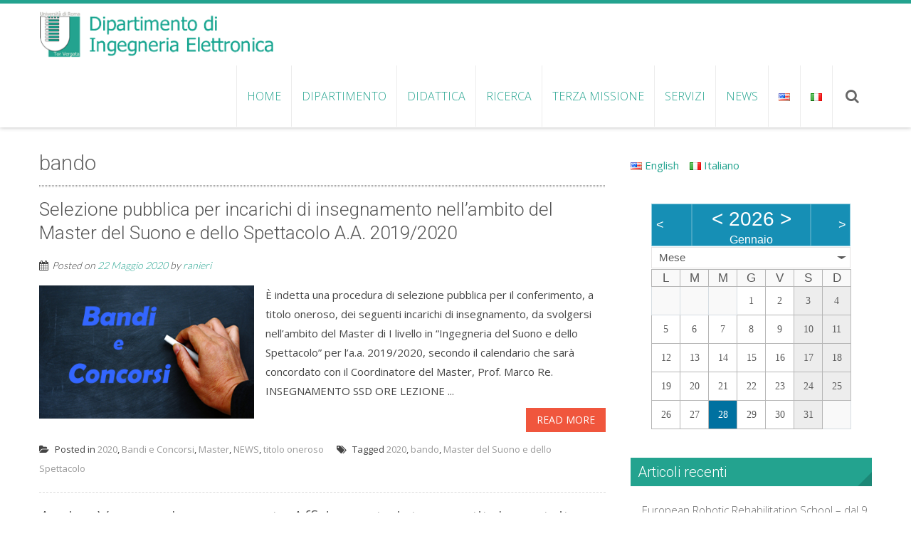

--- FILE ---
content_type: text/html; charset=UTF-8
request_url: https://eln.uniroma2.it/blog/tag/bando/
body_size: 12420
content:
<!DOCTYPE html> 
<html lang="it-IT">
<head>
<meta charset="UTF-8">
<meta name="viewport" content="width=device-width, initial-scale=1, user-scalabe=no">
<title>bando | Dipartimento di Ingegneria Elettronica</title>
<link rel="profile" href="http://gmpg.org/xfn/11">
<link rel="pingback" href="/xmlrpc.php">
<!--[if lt IE 9]>
	<script src="/wp-content/themes/accesspress-ray/js/html5.min.js"></script>
<![endif]-->

<link rel='dns-prefetch' href='//maps.googleapis.com' />
<link rel='dns-prefetch' href='//fonts.googleapis.com' />
<link rel='dns-prefetch' href='//s.w.org' />
<link rel="alternate" type="application/rss+xml" title="Dipartimento di Ingegneria Elettronica &raquo; Feed" href="/feed/" />
<link rel="alternate" type="application/rss+xml" title="Dipartimento di Ingegneria Elettronica &raquo; Feed dei commenti" href="/comments/feed/" />
<link rel="alternate" type="application/rss+xml" title="Dipartimento di Ingegneria Elettronica &raquo; bando Feed del tag" href="/blog/tag/bando/feed/" />
		<script type="text/javascript">
			window._wpemojiSettings = {"baseUrl":"https:\/\/s.w.org\/images\/core\/emoji\/12.0.0-1\/72x72\/","ext":".png","svgUrl":"https:\/\/s.w.org\/images\/core\/emoji\/12.0.0-1\/svg\/","svgExt":".svg","source":{"concatemoji":"\/wp-includes\/js\/wp-emoji-release.min.js?ver=5.2.23"}};
			!function(e,a,t){var n,r,o,i=a.createElement("canvas"),p=i.getContext&&i.getContext("2d");function s(e,t){var a=String.fromCharCode;p.clearRect(0,0,i.width,i.height),p.fillText(a.apply(this,e),0,0);e=i.toDataURL();return p.clearRect(0,0,i.width,i.height),p.fillText(a.apply(this,t),0,0),e===i.toDataURL()}function c(e){var t=a.createElement("script");t.src=e,t.defer=t.type="text/javascript",a.getElementsByTagName("head")[0].appendChild(t)}for(o=Array("flag","emoji"),t.supports={everything:!0,everythingExceptFlag:!0},r=0;r<o.length;r++)t.supports[o[r]]=function(e){if(!p||!p.fillText)return!1;switch(p.textBaseline="top",p.font="600 32px Arial",e){case"flag":return s([55356,56826,55356,56819],[55356,56826,8203,55356,56819])?!1:!s([55356,57332,56128,56423,56128,56418,56128,56421,56128,56430,56128,56423,56128,56447],[55356,57332,8203,56128,56423,8203,56128,56418,8203,56128,56421,8203,56128,56430,8203,56128,56423,8203,56128,56447]);case"emoji":return!s([55357,56424,55356,57342,8205,55358,56605,8205,55357,56424,55356,57340],[55357,56424,55356,57342,8203,55358,56605,8203,55357,56424,55356,57340])}return!1}(o[r]),t.supports.everything=t.supports.everything&&t.supports[o[r]],"flag"!==o[r]&&(t.supports.everythingExceptFlag=t.supports.everythingExceptFlag&&t.supports[o[r]]);t.supports.everythingExceptFlag=t.supports.everythingExceptFlag&&!t.supports.flag,t.DOMReady=!1,t.readyCallback=function(){t.DOMReady=!0},t.supports.everything||(n=function(){t.readyCallback()},a.addEventListener?(a.addEventListener("DOMContentLoaded",n,!1),e.addEventListener("load",n,!1)):(e.attachEvent("onload",n),a.attachEvent("onreadystatechange",function(){"complete"===a.readyState&&t.readyCallback()})),(n=t.source||{}).concatemoji?c(n.concatemoji):n.wpemoji&&n.twemoji&&(c(n.twemoji),c(n.wpemoji)))}(window,document,window._wpemojiSettings);
		</script>
		<style type="text/css">
img.wp-smiley,
img.emoji {
	display: inline !important;
	border: none !important;
	box-shadow: none !important;
	height: 1em !important;
	width: 1em !important;
	margin: 0 .07em !important;
	vertical-align: -0.1em !important;
	background: none !important;
	padding: 0 !important;
}
</style>
	<link rel='stylesheet' id='wp-block-library-css'  href='/wp-includes/css/dist/block-library/style.min.css?ver=5.2.23' type='text/css' media='all' />
<link rel='stylesheet' id='ecwd-popup-style-css'  href='/wp-content/plugins/event-calendar-wd/css/ecwd_popup.css?ver=1.1.40_5da598974b223' type='text/css' media='all' />
<link rel='stylesheet' id='ecwd_font-awesome-css'  href='/wp-content/plugins/event-calendar-wd/css/font-awesome/font-awesome.css?ver=1.1.40_5da598974b223' type='text/css' media='all' />
<link rel='stylesheet' id='ecwd-public-css'  href='/wp-content/plugins/event-calendar-wd/css/style.css?ver=1.1.40_5da598974b223' type='text/css' media='all' />
<link rel='stylesheet' id='font-css-css'  href='/wp-content/themes/accesspress-ray/css/fonts.css?ver=5.2.23' type='text/css' media='all' />
<link rel='stylesheet' id='google-fonts-css'  href='//fonts.googleapis.com/css?family=Open+Sans%3A400%2C400italic%2C300italic%2C300%2C600%2C600italic%7CLato%3A400%2C100%2C300%2C700%7CJosefin+Slab%3A400%2C100%2C100italic%2C300%2C300italic%2C400italic%2C600%2C600italic%2C700%2C700italic%7CRoboto%3A400%2C100%2C100italic%2C300%2C300italic%2C400italic%2C500%2C500italic%2C700italic%2C700%2C900%2C900italic&#038;ver=5.2.23' type='text/css' media='all' />
<link rel='stylesheet' id='font-awesome-css'  href='/wp-content/themes/accesspress-ray/css/font-awesome.min.css?ver=5.2.23' type='text/css' media='all' />
<link rel='stylesheet' id='fancybox-css-css'  href='/wp-content/themes/accesspress-ray/css/nivo-lightbox.css?ver=5.2.23' type='text/css' media='all' />
<link rel='stylesheet' id='bx-slider-style-css'  href='/wp-content/themes/accesspress-ray/css/jquery.bxslider.css?ver=5.2.23' type='text/css' media='all' />
<link rel='stylesheet' id='accesspress_ray-style-css'  href='/wp-content/themes/accesspress-ray/style.css?ver=5.2.23' type='text/css' media='all' />
<link rel='stylesheet' id='responsive-css'  href='/wp-content/themes/accesspress-ray/css/responsive.css?ver=5.2.23' type='text/css' media='all' />
<script type='text/javascript' src='/wp-includes/js/jquery/jquery.js?ver=1.12.4-wp'></script>
<script type='text/javascript' src='/wp-includes/js/jquery/jquery-migrate.min.js?ver=1.4.1'></script>
<script type='text/javascript' src='/wp-content/plugins/wp-list-files/dirlist.js?ver=2.2'></script>
<script type='text/javascript' src='//maps.googleapis.com/maps/api/js?v=3.exp%3Fsensor%3Dfalse&#038;ver=3.0'></script>
<link rel='https://api.w.org/' href='/wp-json/' />
<link rel="EditURI" type="application/rsd+xml" title="RSD" href="/xmlrpc.php?rsd" />
<link rel="wlwmanifest" type="application/wlwmanifest+xml" href="/wp-includes/wlwmanifest.xml" /> 
<meta name="generator" content="WordPress 5.2.23" />
<link rel="alternate" hreflang="x-default" href="/blog/tag/bando/" title="Italiano" />
<link rel="stylesheet" type="text/css" href="/wp-content/plugins/wp-list-files/wplf.css" />
<link rel="shortcut icon" type="image/png" href="/wp-content/uploads/TorVergata.png"/><style type="text/css">.widget_mslswidget a{
display: inline-block;
margin: 10px 15px 10px 0px;
}
.post-2192 table td{vertical-align: middle; }

.ak-container .caption-description{
      display:none;
}

.ak-container .caption-description{
      display:none;
}

.slider-caption .caption-title{
margin-bottom:0
}

@media screen and (max-width: 768px){
.slider-caption {
    display: block !important;
     padding: 5px 0px;
    top: 30%;
}
.slider-caption .caption-title{
font-size:20px;
line-height: 0.8;
}

.slider-caption .ak-container {
font-size: 50%;
line-height: 3px;
}
}

</style><link rel="icon" href="/wp-content/uploads/2021/09/logo-TOR-VERGATA-2015.png" sizes="32x32" />
<link rel="icon" href="/wp-content/uploads/2021/09/logo-TOR-VERGATA-2015.png" sizes="192x192" />
<link rel="apple-touch-icon-precomposed" href="/wp-content/uploads/2021/09/logo-TOR-VERGATA-2015.png" />
<meta name="msapplication-TileImage" content="/wp-content/uploads/2021/09/logo-TOR-VERGATA-2015.png" />
</head>

<body class="archive tag tag-bando tag-45 ecwd-theme-accesspress-ray group-blog right-sidebar">
<div id="page" class="site">
<header id="masthead" class="site-header">
    <div id="top-header">
		<div class="ak-container">

			<div class="header-wrap clearfix logo-left">
				<div class="site-branding main-logo">
					<a href="/">				
											<img src="/wp-content/uploads/2015/01/cropped-logo4.png" alt="Dipartimento di Ingegneria Elettronica">
							
					</a>		
				</div><!-- .site-branding -->        		

				<nav id="site-navigation" class="main-navigation">
					<h1 class="menu-toggle">Menu</h1>

						<div class="menu"><ul id="menu-main-menu"><li id="menu-item-1959" class="menu-item menu-item-type-custom menu-item-object-custom menu-item-has-children menu-item-1959"><a href="/">Home</a>
<ul class="sub-menu">
	<li id="menu-item-3764" class="menu-item menu-item-type-post_type menu-item-object-page menu-item-3764"><a href="/struttura-sito-last-update/">Struttura sito (last update 29/07/2025)</a></li>
</ul>
</li>
<li id="menu-item-1976" class="menu-item menu-item-type-post_type menu-item-object-page menu-item-has-children menu-item-1976"><a href="/dipartimento/">Dipartimento</a>
<ul class="sub-menu">
	<li id="menu-item-1960" class="menu-item menu-item-type-taxonomy menu-item-object-category menu-item-1960"><a href="/blog/category/responsabili/">Responsabili</a></li>
	<li id="menu-item-1982" class="menu-item menu-item-type-post_type menu-item-object-page menu-item-has-children menu-item-1982"><a href="/personale/">PERSONALE</a>
	<ul class="sub-menu">
		<li id="menu-item-2007" class="menu-item menu-item-type-post_type menu-item-object-page menu-item-2007"><a href="/personale/elenco-z/">Elenco A-Z</a></li>
		<li id="menu-item-2005" class="menu-item menu-item-type-post_type menu-item-object-page menu-item-2005"><a href="/personale/professori-ordinari/">Professori Ordinari</a></li>
		<li id="menu-item-2003" class="menu-item menu-item-type-post_type menu-item-object-page menu-item-2003"><a href="/personale/professori-associati/">Professori Associati</a></li>
		<li id="menu-item-2046" class="menu-item menu-item-type-post_type menu-item-object-page menu-item-2046"><a href="/personale/professori-emeriti-onorari/">Professori Emeriti, Onorari</a></li>
		<li id="menu-item-2001" class="menu-item menu-item-type-post_type menu-item-object-page menu-item-2001"><a href="/personale/ricercatori/">Ricercatori</a></li>
		<li id="menu-item-1998" class="menu-item menu-item-type-post_type menu-item-object-page menu-item-1998"><a href="/personale/personale-tecnico-e-amministrativo/">Personale Tecnico e Amministrativo</a></li>
	</ul>
</li>
	<li id="menu-item-3475" class="menu-item menu-item-type-post_type menu-item-object-page menu-item-has-children menu-item-3475"><a href="/dipartimento/organizzazione-e-qualita/">Organizzazione e qualità</a>
	<ul class="sub-menu">
		<li id="menu-item-3754" class="menu-item menu-item-type-post_type menu-item-object-page menu-item-3754"><a href="/dipartimento/organizzazione-e-qualita/commissioni-del-dipartimento/">Commissioni del Dipartimento</a></li>
		<li id="menu-item-3491" class="menu-item menu-item-type-post_type menu-item-object-page menu-item-3491"><a href="/dipartimento/organizzazione-e-qualita/organizzazione-del-personale/">Organizzazione del Personale</a></li>
		<li id="menu-item-3494" class="menu-item menu-item-type-post_type menu-item-object-page menu-item-3494"><a href="/dipartimento/organizzazione-e-qualita/qualita-ricerca-e-terza-missione/">Qualità della Ricerca</a></li>
		<li id="menu-item-3542" class="menu-item menu-item-type-post_type menu-item-object-page menu-item-3542"><a href="/dipartimento/organizzazione-e-qualita/qualita-della-didattica/">Qualità della Didattica</a></li>
	</ul>
</li>
	<li id="menu-item-2013" class="menu-item menu-item-type-post_type menu-item-object-page menu-item-2013"><a href="/dipartimento/contatti-e-indirizzi/">Contatti e indirizzi</a></li>
	<li id="menu-item-2011" class="menu-item menu-item-type-post_type menu-item-object-page menu-item-2011"><a href="/dipartimento/dove-siamo/">Dove siamo</a></li>
	<li id="menu-item-3873" class="menu-item menu-item-type-post_type menu-item-object-page menu-item-3873"><a href="/piano-triennale/">Piano triennale 2024-2026</a></li>
</ul>
</li>
<li id="menu-item-1983" class="menu-item menu-item-type-post_type menu-item-object-page menu-item-has-children menu-item-1983"><a href="/didattica/">DIDATTICA</a>
<ul class="sub-menu">
	<li id="menu-item-2028" class="menu-item menu-item-type-post_type menu-item-object-page menu-item-2028"><a href="/didattica/corsi-di-laurea/">Corsi di Laurea</a></li>
	<li id="menu-item-2026" class="menu-item menu-item-type-post_type menu-item-object-page menu-item-2026"><a href="/didattica/master/">Master (post laurea)</a></li>
	<li id="menu-item-2024" class="menu-item menu-item-type-post_type menu-item-object-page menu-item-2024"><a href="/didattica/dottorato/">Dottorato</a></li>
	<li id="menu-item-2047" class="menu-item menu-item-type-post_type menu-item-object-page menu-item-2047"><a href="/didattica/internazionalizzazione/">Internazionalizzazione</a></li>
	<li id="menu-item-2036" class="menu-item menu-item-type-post_type menu-item-object-page menu-item-2036"><a href="/didattica/il-laboratorio-didattico-di-elettronica/">Laboratorio Didattico di Elettronica</a></li>
</ul>
</li>
<li id="menu-item-1980" class="menu-item menu-item-type-post_type menu-item-object-page menu-item-has-children menu-item-1980"><a href="/ricerca/">RICERCA</a>
<ul class="sub-menu">
	<li id="menu-item-2019" class="menu-item menu-item-type-post_type menu-item-object-page menu-item-2019"><a href="/ricerca/tematiche-di-ricerca/">Tematiche</a></li>
	<li id="menu-item-3635" class="menu-item menu-item-type-post_type menu-item-object-page menu-item-3635"><a href="/ricerca/risultati-della-ricerca-1/">Risultati della Ricerca</a></li>
	<li id="menu-item-3311" class="menu-item menu-item-type-post_type menu-item-object-page menu-item-has-children menu-item-3311"><a href="/ricerca/progetti-di-ricerca/">Progetti di Ricerca</a>
	<ul class="sub-menu">
		<li id="menu-item-3349" class="menu-item menu-item-type-post_type menu-item-object-page menu-item-3349"><a href="/ricerca/progetti-di-ricerca/progetti-ricerca-europea/">Progetti di Ricerca Europea</a></li>
		<li id="menu-item-3320" class="menu-item menu-item-type-post_type menu-item-object-page menu-item-3320"><a href="/ricerca/progetti-di-ricerca/progetti-di-ricerca-internazionali/">Progetti di Ricerca Internazionali</a></li>
		<li id="menu-item-3314" class="menu-item menu-item-type-post_type menu-item-object-page menu-item-3314"><a href="/ricerca/progetti-di-ricerca/por-e-progetti-gruppi-di-ricerca/">POR e Progetti Gruppi di Ricerca</a></li>
		<li id="menu-item-3350" class="menu-item menu-item-type-post_type menu-item-object-page menu-item-3350"><a href="/ricerca/progetti-di-ricerca/progetti-di-ricerca-derivanti-da-attivita-commerciale-conto-terzi/">Progetti di Ricerca derivanti da Attività Commerciale (conto terzi)</a></li>
		<li id="menu-item-3319" class="menu-item menu-item-type-post_type menu-item-object-page menu-item-3319"><a href="/ricerca/progetti-di-ricerca/convenzioni-con-enti-istituti-di-ricerca-e-ministeri/">Convenzioni con Enti/Istituti di Ricerca e Ministeri</a></li>
		<li id="menu-item-3327" class="menu-item menu-item-type-post_type menu-item-object-page menu-item-3327"><a href="/ricerca/progetti-di-ricerca/convenzioni-con-pubbliche-amministrazioni-e-altre-universita/">Convenzioni con Pubbliche Amministrazioni e altre Università</a></li>
		<li id="menu-item-3391" class="menu-item menu-item-type-post_type menu-item-object-page menu-item-3391"><a href="/ricerca/progetti-di-ricerca/contributi-alla-ricerca-da-erogazioni-liberali-2/">Contributi alla Ricerca da erogazioni liberali</a></li>
	</ul>
</li>
	<li id="menu-item-2039" class="menu-item menu-item-type-post_type menu-item-object-page menu-item-2039"><a href="/ricerca/partners/">Partners e Convenzioni</a></li>
	<li id="menu-item-2651" class="menu-item menu-item-type-post_type menu-item-object-page menu-item-2651"><a href="/ricerca/consorzi-interuniversitari/">Consorzi Interuniversitari</a></li>
	<li id="menu-item-3409" class="menu-item menu-item-type-post_type menu-item-object-page menu-item-3409"><a href="/ricerca/laboratori-di-ricerca/">Laboratori di Ricerca</a></li>
</ul>
</li>
<li id="menu-item-3809" class="menu-item menu-item-type-post_type menu-item-object-page menu-item-3809"><a href="/terza-missione/">TERZA MISSIONE</a></li>
<li id="menu-item-1977" class="menu-item menu-item-type-post_type menu-item-object-page menu-item-has-children menu-item-1977"><a href="/servizi/">SERVIZI</a>
<ul class="sub-menu">
	<li id="menu-item-2029" class="menu-item menu-item-type-post_type menu-item-object-page menu-item-2029"><a href="/servizi/acquisti-e-missioni/">Acquisti e missioni</a></li>
	<li id="menu-item-2031" class="menu-item menu-item-type-post_type menu-item-object-page menu-item-2031"><a href="/servizi/biblioteca/">Biblioteca</a></li>
	<li id="menu-item-3131" class="menu-item menu-item-type-custom menu-item-object-custom menu-item-3131"><a href="https://www.cx-place.com/it/landing-cx-rome.html?utm_source=google_ads&#038;utm_medium=cpc&#038;utm_campaign=stlk&#038;gclid=Cj0KCQjw_viWBhD8ARIsAH1mCd6_AWnXNZjNVPVugdIctfBgqiAE_PKWyUdYQQsK56MMRv4A7d5Fk-kaAorBEALw_wcB">Campus X &#8211; Alloggi per studenti</a></li>
	<li id="menu-item-2009" class="menu-item menu-item-type-post_type menu-item-object-page menu-item-2009"><a href="/servizi/download/">Download</a></li>
	<li id="menu-item-2037" class="menu-item menu-item-type-post_type menu-item-object-page menu-item-2037"><a href="/servizi/emergenze/">EMERGENZE</a></li>
	<li id="menu-item-2027" class="menu-item menu-item-type-post_type menu-item-object-page menu-item-2027"><a href="/servizi/sale-riunioni/">Prenotazione Sale Riunioni</a></li>
	<li id="menu-item-1963" class="menu-item menu-item-type-custom menu-item-object-custom menu-item-1963"><a href="http://directory.uniroma2.it/index.php/chart/cerca">Rubrica Ateneo</a></li>
	<li id="menu-item-3258" class="menu-item menu-item-type-post_type menu-item-object-page menu-item-3258"><a href="/servizi/visiting-staff/">Visiting Staff</a></li>
</ul>
</li>
<li id="menu-item-1970" class="menu-item menu-item-type-taxonomy menu-item-object-category menu-item-has-children menu-item-1970"><a href="/blog/category/news/">NEWS</a>
<ul class="sub-menu">
	<li id="menu-item-1974" class="menu-item menu-item-type-taxonomy menu-item-object-category menu-item-1974"><a href="/blog/category/news/bandi-e-concorsi/">Bandi e Concorsi</a></li>
	<li id="menu-item-2049" class="menu-item menu-item-type-post_type menu-item-object-page menu-item-2049"><a href="/eventi/">Eventi</a></li>
	<li id="menu-item-2066" class="menu-item menu-item-type-taxonomy menu-item-object-category menu-item-2066"><a href="/blog/category/news/job/">Job</a></li>
	<li id="menu-item-2053" class="menu-item menu-item-type-post_type menu-item-object-page menu-item-2053"><a href="/the-newsletter-of-the-department-of-electronics-engineering/">Newsletter</a></li>
</ul>
</li>
<li class="menu-item"><a href="/en/" title="English"><img src="/wp-content/plugins/multisite-language-switcher/flags/us.png" alt="en_US"/></a></li><li><a href="/blog/tag/bando/" title="Italiano" class="current_language"><img src="/wp-content/plugins/multisite-language-switcher/flags/it.png" alt="it_IT"/></a></li></ul></div>						<div class="search-icon">
						    <i class="fa fa-search"></i>
    						<div class="ak-search">
    								<form method="get" class="searchform" action="/" role="search">
		<input type="text" name="s" value="" class="s" placeholder="Search..." />
		<button type="submit" name="submit" class="searchsubmit"><i class="fa fa-search"></i></button>
	</form>
    						</div>
						</div>
												

				</nav><!-- #site-navigation -->
			</div><!-- .header-wrap -->

		</div><!-- .ak-container -->
  </div><!-- #top-header -->
</header><!-- #masthead -->

<section id="slider-banner">	
	<div class="slider-wrap">
			</div>
</section><!-- #slider-banner -->

	

<div id="content" class="site-content">

<div class="ak-container">
	<section id="primary" class="content-area">
		<main id="main" class="site-main clearfix">

		
			<header class="page-header">
				<h1 class="page-title">
					bando				</h1>
							</header><!-- .page-header -->

						
				
<article id="post-2314" class="post-2314 post type-post status-publish format-standard has-post-thumbnail hentry category-106 category-bandi-e-concorsi category-master category-news category-titolo-oneroso tag-121 tag-bando tag-master-del-suono-e-dello-spettacolo">
	<header class="entry-header">
		<h2>Selezione pubblica per incarichi di insegnamento nell’ambito del Master del Suono e dello Spettacolo A.A. 2019/2020</h2>

				<div class="entry-meta">
			<span class="posted-on">Posted on <a href="/blog/news/bandi-e-concorsi/2314/" rel="bookmark"><time class="entry-date published" datetime="2020-05-22T22:19:07+01:00">22 Maggio 2020</time><time class="updated" datetime="2020-05-22T22:21:58+01:00">22 Maggio 2020</time></a></span><span class="byline"> by <span class="author vcard"><a class="url fn n" href="/blog/author/ranieri/">ranieri</a></span></span>		</div><!-- .entry-meta -->
			</header><!-- .entry-header -->

		<div class="entry-content">
				<div class="entry-thumbnail">
			<img width="350" height="216" src="/wp-content/uploads/2016/04/Bandi-e-Concorsi-350x216.png" class="attachment-featured-thumbnail size-featured-thumbnail wp-post-image" alt="" srcset="/wp-content/uploads/2016/04/Bandi-e-Concorsi.png 350w, /wp-content/uploads/2016/04/Bandi-e-Concorsi-300x185.png 300w" sizes="(max-width: 350px) 100vw, 350px" />		</div>
				<div class="entry-exrecpt ">
		<div class="short-content clearfix">
		È indetta una procedura di selezione pubblica per il conferimento, a titolo oneroso, dei seguenti incarichi di insegnamento, da svolgersi nell’ambito del Master di I livello in “Ingegneria del Suono e dello Spettacolo” per l’a.a. 2019/2020, secondo il calendario che sarà concordato con il Coordinatore del Master, Prof. Marco Re.




INSEGNAMENTO


SSD


ORE LEZIONE
...		</div>
		<a href="/blog/news/bandi-e-concorsi/2314/" class="bttn">Read More</a>
				</div>
	</div><!-- .entry-content -->
	
	<footer class="entry-footer">
								<span class="cat-links">
				Posted in <a href="/blog/category/2020/" rel="category tag">2020</a>, <a href="/blog/category/news/bandi-e-concorsi/" rel="category tag">Bandi e Concorsi</a>, <a href="/blog/category/master/" rel="category tag">Master</a>, <a href="/blog/category/news/" rel="category tag">NEWS</a>, <a href="/blog/category/titolo-oneroso/" rel="category tag">titolo oneroso</a>			</span>
			
						<span class="tags-links">
				Tagged <a href="/blog/tag/2020/" rel="tag">2020</a>, <a href="/blog/tag/bando/" rel="tag">bando</a>, <a href="/blog/tag/master-del-suono-e-dello-spettacolo/" rel="tag">Master del Suono e dello Spettacolo</a>			</span>
					
			</footer><!-- .entry-footer -->
</article><!-- #post-## -->

			
				
<article id="post-1544" class="post-1544 post type-post status-publish format-standard has-post-thumbnail hentry category-bandi-e-concorsi category-news category-titolo-gratuito tag-affidamento-gratuito tag-bando">
	<header class="entry-header">
		<h2>Avviso Vacanza Insegnamento Affidamento interno a titolo gratuito A.A. 2018-19</h2>

				<div class="entry-meta">
			<span class="posted-on">Posted on <a href="/blog/news/bandi-e-concorsi/avviso-vacanza-insegnamento-a-a-2018-19/" rel="bookmark"><time class="entry-date published" datetime="2018-04-20T10:27:55+01:00">20 Aprile 2018</time></a></span><span class="byline"> by <span class="author vcard"><a class="url fn n" href="/blog/author/ranieri/">ranieri</a></span></span>		</div><!-- .entry-meta -->
			</header><!-- .entry-header -->

		<div class="entry-content">
				<div class="entry-thumbnail">
			<img width="350" height="216" src="/wp-content/uploads/2016/02/Bando-Incarico-Insegnamento-350x216.png" class="attachment-featured-thumbnail size-featured-thumbnail wp-post-image" alt="" srcset="/wp-content/uploads/2016/02/Bando-Incarico-Insegnamento.png 350w, /wp-content/uploads/2016/02/Bando-Incarico-Insegnamento-300x185.png 300w" sizes="(max-width: 350px) 100vw, 350px" />		</div>
				<div class="entry-exrecpt ">
		<div class="short-content clearfix">
		AVVISO

Il Dipartimento di Ingegneria Elettronica intende attribuire mediante affidamento interno a titolo gratuito i seguenti incarichi di insegnamento, per l’A.A. 2018-19:

&nbsp;



Insegnamento
S.S.D.
CFU
ORE
Corso di Studi


Probabilità, Fenomeni Aleatori ed Analisi dei Dati
ING-INF/03
9
90
L Ingegneria di Internet


Electronics of IoT and Embedded Systems
Modulo: "Electro...		</div>
		<a href="/blog/news/bandi-e-concorsi/avviso-vacanza-insegnamento-a-a-2018-19/" class="bttn">Read More</a>
				</div>
	</div><!-- .entry-content -->
	
	<footer class="entry-footer">
								<span class="cat-links">
				Posted in <a href="/blog/category/news/bandi-e-concorsi/" rel="category tag">Bandi e Concorsi</a>, <a href="/blog/category/news/" rel="category tag">NEWS</a>, <a href="/blog/category/titolo-gratuito/" rel="category tag">titolo gratuito</a>			</span>
			
						<span class="tags-links">
				Tagged <a href="/blog/tag/affidamento-gratuito/" rel="tag">affidamento gratuito</a>, <a href="/blog/tag/bando/" rel="tag">bando</a>			</span>
					
			</footer><!-- .entry-footer -->
</article><!-- #post-## -->

			
				
<article id="post-1524" class="post-1524 post type-post status-publish format-standard has-post-thumbnail hentry category-bandi-e-concorsi category-news category-titolo-oneroso tag-bando">
	<header class="entry-header">
		<h2>Bando per incarico di insegnamento A.A. 2017-18 &#8220;Programmazione Java per Dispositivi mobili&#8221;</h2>

				<div class="entry-meta">
			<span class="posted-on">Posted on <a href="/blog/news/bandi-e-concorsi/bando-per-incarico-di-insegnamento-a-a-2017-18-programma-java-per-dispositivi-mobili/" rel="bookmark"><time class="entry-date published" datetime="2018-02-20T13:28:02+01:00">20 Febbraio 2018</time></a></span><span class="byline"> by <span class="author vcard"><a class="url fn n" href="/blog/author/ranieri/">ranieri</a></span></span>		</div><!-- .entry-meta -->
			</header><!-- .entry-header -->

		<div class="entry-content">
				<div class="entry-thumbnail">
			<img width="350" height="216" src="/wp-content/uploads/2016/02/Bando-Incarico-Insegnamento-350x216.png" class="attachment-featured-thumbnail size-featured-thumbnail wp-post-image" alt="" srcset="/wp-content/uploads/2016/02/Bando-Incarico-Insegnamento.png 350w, /wp-content/uploads/2016/02/Bando-Incarico-Insegnamento-300x185.png 300w" sizes="(max-width: 350px) 100vw, 350px" />		</div>
				<div class="entry-exrecpt ">
		<div class="short-content clearfix">
		E' indetta una procedura di selezione pubblica per titoli per il conferimento, a titolo oneroso del seguente incarico di insegnamento, per l'A.a. 2017/18, da tenersi presso la Macro-area di Ingegneria, mediante la stipula di un contratto di diritto privato:



INSEGNAMENTO
CORSO DI LAUREA
SSD
CFU

totali
Ore frontali
Semestre
IMPORTO LORDO
FONDI


Programmazione Java per Dispos...		</div>
		<a href="/blog/news/bandi-e-concorsi/bando-per-incarico-di-insegnamento-a-a-2017-18-programma-java-per-dispositivi-mobili/" class="bttn">Read More</a>
				</div>
	</div><!-- .entry-content -->
	
	<footer class="entry-footer">
								<span class="cat-links">
				Posted in <a href="/blog/category/news/bandi-e-concorsi/" rel="category tag">Bandi e Concorsi</a>, <a href="/blog/category/news/" rel="category tag">NEWS</a>, <a href="/blog/category/titolo-oneroso/" rel="category tag">titolo oneroso</a>			</span>
			
						<span class="tags-links">
				Tagged <a href="/blog/tag/bando/" rel="tag">bando</a>			</span>
					
			</footer><!-- .entry-footer -->
</article><!-- #post-## -->

			
				
<article id="post-1511" class="post-1511 post type-post status-publish format-standard has-post-thumbnail hentry category-bandi-e-concorsi category-news tag-bando tag-rai">
	<header class="entry-header">
		<h2>RAI &#8211; Bando per l&#8217;assunzione di 10 ingegneri nel 2018</h2>

				<div class="entry-meta">
			<span class="posted-on">Posted on <a href="/blog/news/bandi-e-concorsi/rai-bando-per-lassunzione-di-10-ingegneri-nel-2018/" rel="bookmark"><time class="entry-date published" datetime="2018-01-12T11:27:43+01:00">12 Gennaio 2018</time></a></span><span class="byline"> by <span class="author vcard"><a class="url fn n" href="/blog/author/ranieri/">ranieri</a></span></span>		</div><!-- .entry-meta -->
			</header><!-- .entry-header -->

		<div class="entry-content">
				<div class="entry-thumbnail">
			<img width="350" height="216" src="/wp-content/uploads/2016/04/Bandi-e-Concorsi-350x216.png" class="attachment-featured-thumbnail size-featured-thumbnail wp-post-image" alt="" srcset="/wp-content/uploads/2016/04/Bandi-e-Concorsi.png 350w, /wp-content/uploads/2016/04/Bandi-e-Concorsi-300x185.png 300w" sizes="(max-width: 350px) 100vw, 350px" />		</div>
				<div class="entry-exrecpt ">
		<div class="short-content clearfix">
		RAI: AL VIA SELEZIONI PER 50 TECNICI UNDER 30
40 diplomati e 10 laureati in Ingegneria saranno inseriti in azienda con contratto di apprendistato
11/01/2018 - 14:17		</div>
		<a href="/blog/news/bandi-e-concorsi/rai-bando-per-lassunzione-di-10-ingegneri-nel-2018/" class="bttn">Read More</a>
				</div>
	</div><!-- .entry-content -->
	
	<footer class="entry-footer">
								<span class="cat-links">
				Posted in <a href="/blog/category/news/bandi-e-concorsi/" rel="category tag">Bandi e Concorsi</a>, <a href="/blog/category/news/" rel="category tag">NEWS</a>			</span>
			
						<span class="tags-links">
				Tagged <a href="/blog/tag/bando/" rel="tag">bando</a>, <a href="/blog/tag/rai/" rel="tag">rai</a>			</span>
					
			</footer><!-- .entry-footer -->
</article><!-- #post-## -->

			
				
<article id="post-545" class="post-545 post type-post status-publish format-standard has-post-thumbnail hentry category-bandi-e-concorsi category-news tag-affidamento tag-bando">
	<header class="entry-header">
		<h2>Bando incarico di insegnamento A.A. 2015-2016 &#8211; ET</h2>

				<div class="entry-meta">
			<span class="posted-on">Posted on <a href="/blog/news/bandi-e-concorsi/avviso-di-bando-per-affidamento-di-insegnamento-2/" rel="bookmark"><time class="entry-date published" datetime="2016-02-12T10:46:24+01:00">12 Febbraio 2016</time></a></span><span class="byline"> by <span class="author vcard"><a class="url fn n" href="/blog/author/ranieri/">ranieri</a></span></span>		</div><!-- .entry-meta -->
			</header><!-- .entry-header -->

		<div class="entry-content">
				<div class="entry-thumbnail">
			<img width="350" height="216" src="/wp-content/uploads/2016/02/Bando-Incarico-Insegnamento-350x216.png" class="attachment-featured-thumbnail size-featured-thumbnail wp-post-image" alt="" srcset="/wp-content/uploads/2016/02/Bando-Incarico-Insegnamento.png 350w, /wp-content/uploads/2016/02/Bando-Incarico-Insegnamento-300x185.png 300w" sizes="(max-width: 350px) 100vw, 350px" />		</div>
				<div class="entry-exrecpt ">
		<div class="short-content clearfix">
		È indetta una procedura di selezione pubblica per il conferimento, a titolo oneroso, del seguente incarico di insegnamento da svolgersi nell’ambito del Master di II livello in “Sistemi e Tecnologie Elettroniche per la Sicurezza, la Difesa e l’Intelligence” per l’a.a. 2015/2016, nel periodo maggio-giugno, secondo il calendario concordato con il Coordinatore del Master:

&nbsp;

...		</div>
		<a href="/blog/news/bandi-e-concorsi/avviso-di-bando-per-affidamento-di-insegnamento-2/" class="bttn">Read More</a>
				</div>
	</div><!-- .entry-content -->
	
	<footer class="entry-footer">
								<span class="cat-links">
				Posted in <a href="/blog/category/news/bandi-e-concorsi/" rel="category tag">Bandi e Concorsi</a>, <a href="/blog/category/news/" rel="category tag">NEWS</a>			</span>
			
						<span class="tags-links">
				Tagged <a href="/blog/tag/affidamento/" rel="tag">affidamento</a>, <a href="/blog/tag/bando/" rel="tag">bando</a>			</span>
					
			</footer><!-- .entry-footer -->
</article><!-- #post-## -->

			            <div class="clear"></div>
			
		
		</main><!-- #main -->
	</section><!-- #primary -->


	<div id="secondary-right" class="widget-area right-sidebar sidebar">
					<aside id="mslswidget-2" class="widget widget_mslswidget"><a href="/en/" title="English"><img src="/wp-content/plugins/multisite-language-switcher/flags/us.png" alt="en_US"/> English</a><a href="/blog/tag/bando/" title="Italiano" class="current_language"><img src="/wp-content/plugins/multisite-language-switcher/flags/it.png" alt="it_IT"/> Italiano</a></aside><aside id="ecwd_widget-2" class="widget widget_ecwd_widget"><div class="ecwd_5 ecwd_theme_calendar calendar_widget_content calendar_main"><div class="ecwd-widget-mini ecwd_calendar"><div data-id="5" data-type="widget" class="ecwd-widget-5"><div class="calendar-head ecwd_calendar_prev_next"><div class="previous"><a href="?date=2025-12&t=mini" rel="noindex, nofollow"><span><</span></a></div><div class="current-month"><a href="?date=2025-1-28&t=mini" rel="noindex, nofollow"><</a>&nbsp;2026&nbsp;<a href="?date=2027-1-28&t=mini" rel="noindex, nofollow">></a><div>Gennaio</div></div><div class="next"><a href="?date=2026-2-15&t=mini" rel="noindex, nofollow"><span>></span></a></div><input type="hidden" class="ecwd_current_link" value="?date=2026-1-28&t=mini" /></div> <div class="ecwd_calendar_view_dropdown cal_tabs_blue" ><a class="ecwd-dropdown-toggle" data-toggle="ecwd-dropdown">Mese</a><div class="ecwd-dropdown-menu"><div class="type"><a href="?date=2026-1-28&t=mini" rel="noindex, nofollow">Mese</a></div><div class="type"><a href="?date=2026-1-28&t=list" rel="noindex, nofollow">﻿Lista</a></div><div class="type"><a href="?date=2026-1-26&t=week" rel="noindex, nofollow">Settimana</a></div><div class="type"><a href="?date=2026-1-28&t=day" rel="noindex, nofollow">Giorno</a></div></div></div><table class="ecwd_calendar_container mini cal_blue" cellpadding="0" cellspacing="0" border="0">                <tr></tr><tr><th class="normal-day-heading week-start" data-date="">L</th><th class="normal-day-heading" data-date="">M</th><th class="normal-day-heading" data-date="">M</th><th class="normal-day-heading" data-date="">G</th><th class="normal-day-heading" data-date="">V</th><th class="normal-day-heading" data-date="">S</th><th class="normal-day-heading" data-date="">D</th></tr><tr><td class="day-without-date week-start no-events" data-date="">&nbsp;</td><td class="day-without-date no-events" data-date="">&nbsp;</td><td class="day-without-date no-events" data-date="">&nbsp;</td><td class="day-with-date no-events" data-date="2026-1-1">1</td><td class="day-with-date no-events" data-date="2026-1-2">2</td><td class="day-with-date weekend no-events" data-date="2026-1-3">3</td><td class="day-with-date weekend no-events" data-date="2026-1-4">4</td></tr><tr><td class="day-with-date week-start no-events" data-date="2026-1-5">5</td><td class="day-with-date no-events" data-date="2026-1-6">6</td><td class="day-with-date no-events" data-date="2026-1-7">7</td><td class="day-with-date no-events" data-date="2026-1-8">8</td><td class="day-with-date no-events" data-date="2026-1-9">9</td><td class="day-with-date weekend no-events" data-date="2026-1-10">10</td><td class="day-with-date weekend no-events" data-date="2026-1-11">11</td></tr><tr><td class="day-with-date week-start no-events" data-date="2026-1-12">12</td><td class="day-with-date no-events" data-date="2026-1-13">13</td><td class="day-with-date no-events" data-date="2026-1-14">14</td><td class="day-with-date no-events" data-date="2026-1-15">15</td><td class="day-with-date no-events" data-date="2026-1-16">16</td><td class="day-with-date weekend no-events" data-date="2026-1-17">17</td><td class="day-with-date weekend no-events" data-date="2026-1-18">18</td></tr><tr><td class="day-with-date week-start no-events" data-date="2026-1-19">19</td><td class="day-with-date no-events" data-date="2026-1-20">20</td><td class="day-with-date no-events" data-date="2026-1-21">21</td><td class="day-with-date no-events" data-date="2026-1-22">22</td><td class="day-with-date no-events" data-date="2026-1-23">23</td><td class="day-with-date weekend no-events" data-date="2026-1-24">24</td><td class="day-with-date weekend no-events" data-date="2026-1-25">25</td></tr><tr><td class="day-with-date week-start no-events" data-date="2026-1-26">26</td><td class="day-with-date no-events" data-date="2026-1-27">27</td><td class="day-with-date current-day no-events" data-date="2026-1-28">28</td><td class="day-with-date no-events" data-date="2026-1-29">29</td><td class="day-with-date no-events" data-date="2026-1-30">30</td><td class="day-with-date weekend no-events" data-date="2026-1-31">31</td><td class="day-without-date no-events" data-date="">&nbsp;</td></tr></table></div><div class="ecwd-events-day-details"></div><input type="hidden" class="event_search" value="yes"/><input type="hidden" class="ecwd_page_items" value="5"/><div class="ecwd_loader"></div><div class="single_event_popup"></div></div></div><script id="ecwd_script_handler" type="text/javascript">if(typeof ecwd_js_init_call=="object"){ecwd_js_init_call = new ecwd_js_init();}</script></aside>		<aside id="recent-posts-3" class="widget widget_recent_entries">		<h3 class="widget-title">Articoli recenti</h3>		<ul>
											<li>
					<a href="/blog/dottorato/european-robotic-rehabilitation-school-dal-9-al-13-febbraio-2026-presso-lirccs-san-raffaele/">European Robotic Rehabilitation School &#8211; dal 9 al 13 febbraio 2026, presso l&#8217;IRCCS San Raffaele</a>
											<span class="post-date">5 Novembre 2025</span>
									</li>
											<li>
					<a href="/blog/news/bandi-e-concorsi/bando-contratto-di-diritto-privato-a-titolo-gratuito-a-a-2025-2026-lm-ict-and-internet-engineering-radar-systems-and-applications-6-cfu/">Bando Contratto di diritto privato a titolo gratuito a.a. 2025/2026 &#8211; LM &#8211; ICT and Internet Engineering &#8211; &#8220;Radar Systems and Applications&#8221; 6 cfu</a>
											<span class="post-date">29 Ottobre 2025</span>
									</li>
											<li>
					<a href="/blog/news/bandi-e-concorsi/bando-affidamento-esterno-gratuito-a-a-2025-26-lm-ict-and-internet-engineering-radar-systems-and-applications-6-cfu/">Bando Affidamento esterno gratuito a.a. 2025-26 – LM – ICT and Internet Engineering &#8211; &#8220;Radar Systems and Applications&#8221;  6 cfu</a>
											<span class="post-date">20 Ottobre 2025</span>
									</li>
					</ul>
		</aside>			</div><!-- #secondary -->
</div>
	</div><!-- #content -->

	<footer id="colophon">
			<div id="top-footer">
		<div class="ak-container">
			<div class="footer1 footer">
									<aside id="text-4" class="widget widget_text">			<div class="textwidget"><p>___ ___ ____ ____</p>
<p>Scrivi alla: <a href="mailto:die-redazioneweb@eln.uniroma2.it"><strong>Redazione Web</strong></a></p>
<p>Resp. Simona Ranieri</p>
</div>
		</aside>					
			</div>

			<div class="footer2 footer">
									<aside id="archives-5" class="widget widget_archive"><h3 class="widget-title">Archivi</h3>		<label class="screen-reader-text" for="archives-dropdown-5">Archivi</label>
		<select id="archives-dropdown-5" name="archive-dropdown">
			
			<option value="">Seleziona il mese</option>
				<option value='/blog/2025/11/'> Novembre 2025 &nbsp;(1)</option>
	<option value='/blog/2025/10/'> Ottobre 2025 &nbsp;(3)</option>
	<option value='/blog/2025/09/'> Settembre 2025 &nbsp;(1)</option>
	<option value='/blog/2025/07/'> Luglio 2025 &nbsp;(2)</option>
	<option value='/blog/2025/06/'> Giugno 2025 &nbsp;(1)</option>
	<option value='/blog/2024/12/'> Dicembre 2024 &nbsp;(1)</option>
	<option value='/blog/2024/11/'> Novembre 2024 &nbsp;(1)</option>
	<option value='/blog/2024/06/'> Giugno 2024 &nbsp;(1)</option>
	<option value='/blog/2024/04/'> Aprile 2024 &nbsp;(1)</option>
	<option value='/blog/2024/03/'> Marzo 2024 &nbsp;(2)</option>
	<option value='/blog/2023/12/'> Dicembre 2023 &nbsp;(1)</option>
	<option value='/blog/2023/07/'> Luglio 2023 &nbsp;(1)</option>
	<option value='/blog/2023/06/'> Giugno 2023 &nbsp;(3)</option>
	<option value='/blog/2023/05/'> Maggio 2023 &nbsp;(1)</option>
	<option value='/blog/2023/03/'> Marzo 2023 &nbsp;(1)</option>
	<option value='/blog/2023/02/'> Febbraio 2023 &nbsp;(2)</option>
	<option value='/blog/2022/11/'> Novembre 2022 &nbsp;(1)</option>
	<option value='/blog/2022/10/'> Ottobre 2022 &nbsp;(1)</option>
	<option value='/blog/2022/09/'> Settembre 2022 &nbsp;(1)</option>
	<option value='/blog/2022/07/'> Luglio 2022 &nbsp;(2)</option>
	<option value='/blog/2022/05/'> Maggio 2022 &nbsp;(4)</option>
	<option value='/blog/2022/04/'> Aprile 2022 &nbsp;(3)</option>
	<option value='/blog/2022/03/'> Marzo 2022 &nbsp;(4)</option>
	<option value='/blog/2022/02/'> Febbraio 2022 &nbsp;(2)</option>
	<option value='/blog/2022/01/'> Gennaio 2022 &nbsp;(1)</option>
	<option value='/blog/2021/12/'> Dicembre 2021 &nbsp;(3)</option>
	<option value='/blog/2021/11/'> Novembre 2021 &nbsp;(2)</option>
	<option value='/blog/2021/07/'> Luglio 2021 &nbsp;(3)</option>
	<option value='/blog/2021/06/'> Giugno 2021 &nbsp;(6)</option>
	<option value='/blog/2021/04/'> Aprile 2021 &nbsp;(2)</option>
	<option value='/blog/2021/02/'> Febbraio 2021 &nbsp;(1)</option>
	<option value='/blog/2021/01/'> Gennaio 2021 &nbsp;(9)</option>
	<option value='/blog/2020/12/'> Dicembre 2020 &nbsp;(1)</option>
	<option value='/blog/2020/11/'> Novembre 2020 &nbsp;(16)</option>
	<option value='/blog/2020/08/'> Agosto 2020 &nbsp;(1)</option>
	<option value='/blog/2020/07/'> Luglio 2020 &nbsp;(3)</option>
	<option value='/blog/2020/06/'> Giugno 2020 &nbsp;(1)</option>
	<option value='/blog/2020/05/'> Maggio 2020 &nbsp;(3)</option>
	<option value='/blog/2020/04/'> Aprile 2020 &nbsp;(2)</option>
	<option value='/blog/2020/03/'> Marzo 2020 &nbsp;(4)</option>
	<option value='/blog/2020/02/'> Febbraio 2020 &nbsp;(1)</option>
	<option value='/blog/2020/01/'> Gennaio 2020 &nbsp;(1)</option>
	<option value='/blog/2019/12/'> Dicembre 2019 &nbsp;(1)</option>
	<option value='/blog/2019/11/'> Novembre 2019 &nbsp;(3)</option>
	<option value='/blog/2019/10/'> Ottobre 2019 &nbsp;(5)</option>
	<option value='/blog/2019/09/'> Settembre 2019 &nbsp;(3)</option>
	<option value='/blog/2019/08/'> Agosto 2019 &nbsp;(1)</option>
	<option value='/blog/2019/06/'> Giugno 2019 &nbsp;(3)</option>
	<option value='/blog/2019/05/'> Maggio 2019 &nbsp;(1)</option>
	<option value='/blog/2019/04/'> Aprile 2019 &nbsp;(3)</option>
	<option value='/blog/2019/03/'> Marzo 2019 &nbsp;(2)</option>
	<option value='/blog/2019/02/'> Febbraio 2019 &nbsp;(3)</option>
	<option value='/blog/2019/01/'> Gennaio 2019 &nbsp;(3)</option>
	<option value='/blog/2018/12/'> Dicembre 2018 &nbsp;(2)</option>
	<option value='/blog/2018/11/'> Novembre 2018 &nbsp;(4)</option>
	<option value='/blog/2018/10/'> Ottobre 2018 &nbsp;(4)</option>
	<option value='/blog/2018/09/'> Settembre 2018 &nbsp;(3)</option>
	<option value='/blog/2018/07/'> Luglio 2018 &nbsp;(2)</option>
	<option value='/blog/2018/06/'> Giugno 2018 &nbsp;(6)</option>
	<option value='/blog/2018/05/'> Maggio 2018 &nbsp;(9)</option>
	<option value='/blog/2018/04/'> Aprile 2018 &nbsp;(2)</option>
	<option value='/blog/2018/02/'> Febbraio 2018 &nbsp;(2)</option>
	<option value='/blog/2018/01/'> Gennaio 2018 &nbsp;(1)</option>
	<option value='/blog/2017/12/'> Dicembre 2017 &nbsp;(4)</option>
	<option value='/blog/2017/11/'> Novembre 2017 &nbsp;(5)</option>
	<option value='/blog/2017/10/'> Ottobre 2017 &nbsp;(3)</option>
	<option value='/blog/2017/09/'> Settembre 2017 &nbsp;(6)</option>
	<option value='/blog/2017/08/'> Agosto 2017 &nbsp;(2)</option>
	<option value='/blog/2017/07/'> Luglio 2017 &nbsp;(2)</option>
	<option value='/blog/2017/05/'> Maggio 2017 &nbsp;(7)</option>
	<option value='/blog/2017/04/'> Aprile 2017 &nbsp;(3)</option>
	<option value='/blog/2017/03/'> Marzo 2017 &nbsp;(6)</option>
	<option value='/blog/2017/02/'> Febbraio 2017 &nbsp;(2)</option>
	<option value='/blog/2017/01/'> Gennaio 2017 &nbsp;(2)</option>
	<option value='/blog/2016/12/'> Dicembre 2016 &nbsp;(1)</option>
	<option value='/blog/2016/11/'> Novembre 2016 &nbsp;(2)</option>
	<option value='/blog/2016/10/'> Ottobre 2016 &nbsp;(4)</option>
	<option value='/blog/2016/09/'> Settembre 2016 &nbsp;(5)</option>
	<option value='/blog/2016/08/'> Agosto 2016 &nbsp;(2)</option>
	<option value='/blog/2016/07/'> Luglio 2016 &nbsp;(4)</option>
	<option value='/blog/2016/06/'> Giugno 2016 &nbsp;(6)</option>
	<option value='/blog/2016/05/'> Maggio 2016 &nbsp;(4)</option>
	<option value='/blog/2016/04/'> Aprile 2016 &nbsp;(2)</option>
	<option value='/blog/2016/03/'> Marzo 2016 &nbsp;(5)</option>
	<option value='/blog/2016/02/'> Febbraio 2016 &nbsp;(14)</option>
	<option value='/blog/2016/01/'> Gennaio 2016 &nbsp;(3)</option>
	<option value='/blog/2015/12/'> Dicembre 2015 &nbsp;(1)</option>
	<option value='/blog/2015/11/'> Novembre 2015 &nbsp;(4)</option>
	<option value='/blog/2015/10/'> Ottobre 2015 &nbsp;(1)</option>
	<option value='/blog/2015/09/'> Settembre 2015 &nbsp;(2)</option>
	<option value='/blog/2015/07/'> Luglio 2015 &nbsp;(1)</option>
	<option value='/blog/2015/06/'> Giugno 2015 &nbsp;(3)</option>
	<option value='/blog/2015/05/'> Maggio 2015 &nbsp;(4)</option>
	<option value='/blog/2015/03/'> Marzo 2015 &nbsp;(1)</option>
	<option value='/blog/2015/02/'> Febbraio 2015 &nbsp;(2)</option>
	<option value='/blog/2015/01/'> Gennaio 2015 &nbsp;(13)</option>
	<option value='/blog/2014/10/'> Ottobre 2014 &nbsp;(1)</option>
	<option value='/blog/2014/05/'> Maggio 2014 &nbsp;(1)</option>

		</select>

<script type='text/javascript'>
/* <![CDATA[ */
(function() {
	var dropdown = document.getElementById( "archives-dropdown-5" );
	function onSelectChange() {
		if ( dropdown.options[ dropdown.selectedIndex ].value !== '' ) {
			document.location.href = this.options[ this.selectedIndex ].value;
		}
	}
	dropdown.onchange = onSelectChange;
})();
/* ]]> */
</script>

		</aside>					
			</div>

			<div class="clearfix hide"></div>

			<div class="footer3 footer">
									<aside id="text-2" class="widget widget_text">			<div class="textwidget"></div>
		</aside>					
			</div>

			<div class="footer4 footer">
					
			</div>
		</div>
		</div>
		
		<div id="middle-footer" class="footer-menu">
			<div class="ak-container">
				<div class="menu"><ul>
<li ><a href="/">Home</a></li><li class="page_item page-item-1967 page_item_has_children"><a href="/didattica/">DIDATTICA</a>
<ul class='children'>
	<li class="page_item page-item-209"><a href="/didattica/corsi-di-laurea/">Corsi di Laurea</a></li>
	<li class="page_item page-item-213"><a href="/didattica/dottorato/">Dottorato</a></li>
	<li class="page_item page-item-1361"><a href="/didattica/internazionalizzazione/">Internazionalizzazione</a></li>
	<li class="page_item page-item-610"><a href="/didattica/il-laboratorio-didattico-di-elettronica/">Laboratorio Didattico di Elettronica</a></li>
	<li class="page_item page-item-211 page_item_has_children"><a href="/didattica/master/">Master (post laurea)</a>
	<ul class='children'>
		<li class="page_item page-item-2690"><a href="/didattica/master/faq-per-tirocini-del-master/">FAQ per Tirocini del MASTER</a></li>
		<li class="page_item page-item-1906"><a href="/didattica/master/modulistica-tirocini-curriculari-master/">Modulistica Tirocini curriculari Master</a></li>
		<li class="page_item page-item-2366"><a href="/didattica/master/procedura-attivazione-tirocinio/">Procedura attivazione Tirocini curriculari Master</a></li>
	</ul>
</li>
</ul>
</li>
<li class="page_item page-item-1964 page_item_has_children"><a href="/dipartimento/">Dipartimento di Ingegneria Elettronica &#8211; DIE</a>
<ul class='children'>
	<li class="page_item page-item-190"><a href="/dipartimento/contatti-e-indirizzi/">Contatti e indirizzi</a></li>
	<li class="page_item page-item-192"><a href="/dipartimento/dove-siamo/">Dove siamo</a></li>
	<li class="page_item page-item-3473 page_item_has_children"><a href="/dipartimento/organizzazione-e-qualita/">Organizzazione e qualità</a>
	<ul class='children'>
		<li class="page_item page-item-3739"><a href="/dipartimento/organizzazione-e-qualita/commissioni-del-dipartimento/">Commissioni del Dipartimento</a></li>
		<li class="page_item page-item-3479"><a href="/dipartimento/organizzazione-e-qualita/organizzazione-del-personale/">Organizzazione del Personale</a></li>
		<li class="page_item page-item-3487"><a href="/dipartimento/organizzazione-e-qualita/organizzazione-didattica/">Organizzazione Didattica</a></li>
		<li class="page_item page-item-3533"><a href="/dipartimento/organizzazione-e-qualita/qualita-della-didattica/">Qualità della Didattica</a></li>
		<li class="page_item page-item-3483"><a href="/dipartimento/organizzazione-e-qualita/qualita-ricerca-e-terza-missione/">Qualità della Ricerca</a></li>
	</ul>
</li>
</ul>
</li>
<li class="page_item page-item-1408"><a href="/eventi/">EVENTI</a></li>
<li class="page_item page-item-1888"><a href="/the-newsletter-of-the-department-of-electronics-engineering/">Newsletter</a></li>
<li class="page_item page-item-1965 page_item_has_children"><a href="/personale/">PERSONALE</a>
<ul class='children'>
	<li class="page_item page-item-67"><a href="/personale/elenco-z/">Elenco A-Z</a></li>
	<li class="page_item page-item-79"><a href="/personale/incarichi-esterni/">Incarichi Esterni</a></li>
	<li class="page_item page-item-75"><a href="/personale/personale-tecnico-e-amministrativo/">Personale Tecnico e Amministrativo</a></li>
	<li class="page_item page-item-71"><a href="/personale/professori-associati/">Professori Associati</a></li>
	<li class="page_item page-item-1530"><a href="/personale/professori-emeriti-onorari/">Professori Emeriti, Onorari</a></li>
	<li class="page_item page-item-1532"><a href="/personale/professori-onorari/">Professori Onorari</a></li>
	<li class="page_item page-item-69"><a href="/personale/professori-ordinari/">Professori Ordinari</a></li>
	<li class="page_item page-item-73"><a href="/personale/ricercatori/">Ricercatori</a></li>
</ul>
</li>
<li class="page_item page-item-3870"><a href="/piano-triennale/">Piano triennale 2024-2026</a></li>
<li class="page_item page-item-1966 page_item_has_children"><a href="/ricerca/">RICERCA</a>
<ul class='children'>
	<li class="page_item page-item-2643 page_item_has_children"><a href="/ricerca/consorzi-interuniversitari/">Consorzi Interuniversitari</a>
	<ul class='children'>
		<li class="page_item page-item-3301"><a href="/ricerca/consorzi-interuniversitari/consorzio-nazionale-interuniversitario-per-le-telecomunicazioni-cnit/">Consorzio Nazionale Interuniversitario per le Telecomunicazioni – CNIT</a></li>
	</ul>
</li>
	<li class="page_item page-item-3397 page_item_has_children"><a href="/ricerca/laboratori-di-ricerca/">Laboratori di Ricerca</a>
	<ul class='children'>
		<li class="page_item page-item-3105"><a href="/ricerca/laboratori-di-ricerca/complementi-di-centanni-di-radar/">Complementi di CENT’ANNI DI RADAR</a></li>
		<li class="page_item page-item-1074"><a href="/ricerca/laboratori-di-ricerca/labcoad/">Laboratorio di Controlli Adattativi e non Lineari</a></li>
		<li class="page_item page-item-2303"><a href="/ricerca/laboratori-di-ricerca/radar-and-navigation/">RADAR AND NAVIGATION</a></li>
	</ul>
</li>
	<li class="page_item page-item-1039"><a href="/ricerca/partners/">Partners e Convenzioni</a></li>
	<li class="page_item page-item-3281 page_item_has_children"><a href="/ricerca/progetti-di-ricerca/">Progetti di Ricerca</a>
	<ul class='children'>
		<li class="page_item page-item-3342"><a href="/ricerca/progetti-di-ricerca/contributi-alla-ricerca-da-erogazioni-liberali-2/">Contributi alla Ricerca da erogazioni liberali</a></li>
		<li class="page_item page-item-3317 page_item_has_children"><a href="/ricerca/progetti-di-ricerca/convenzioni-con-enti-istituti-di-ricerca-e-ministeri/">Convenzioni con Enti/Istituti di Ricerca e Ministeri</a>
		<ul class='children'>
			<li class="page_item page-item-3060"><a href="/ricerca/progetti-di-ricerca/convenzioni-con-enti-istituti-di-ricerca-e-ministeri/progetto-unique/">Progetto UNIQUE</a></li>
		</ul>
</li>
		<li class="page_item page-item-3322"><a href="/ricerca/progetti-di-ricerca/convenzioni-con-pubbliche-amministrazioni-e-altre-universita/">Convenzioni con Pubbliche Amministrazioni e altre Università</a></li>
		<li class="page_item page-item-3289 page_item_has_children"><a href="/ricerca/progetti-di-ricerca/por-e-progetti-gruppi-di-ricerca/">POR e Progetti Gruppi di Ricerca</a>
		<ul class='children'>
			<li class="page_item page-item-2927"><a href="/ricerca/progetti-di-ricerca/por-e-progetti-gruppi-di-ricerca/coolture/">Progetto COOLTURE</a></li>
			<li class="page_item page-item-2811"><a href="/ricerca/progetti-di-ricerca/por-e-progetti-gruppi-di-ricerca/progetto-gamico/">Progetto GAMICO</a></li>
			<li class="page_item page-item-3179"><a href="/ricerca/progetti-di-ricerca/por-e-progetti-gruppi-di-ricerca/progetto-highly-reliable-microprocessor/">Progetto HIGHLY RELIABLE MICROPROCESSOR</a></li>
			<li class="page_item page-item-3793"><a href="/ricerca/progetti-di-ricerca/por-e-progetti-gruppi-di-ricerca/progetto-igea/">Progetto IGEA</a></li>
			<li class="page_item page-item-2967"><a href="/ricerca/progetti-di-ricerca/por-e-progetti-gruppi-di-ricerca/lahke/">Progetto LAHKE</a></li>
			<li class="page_item page-item-2841"><a href="/ricerca/progetti-di-ricerca/por-e-progetti-gruppi-di-ricerca/progetto-mossa/">Progetto MOSSA</a></li>
			<li class="page_item page-item-1759"><a href="/ricerca/progetti-di-ricerca/por-e-progetti-gruppi-di-ricerca/progetto-mbin/">Progetto MrBin</a></li>
			<li class="page_item page-item-2854"><a href="/ricerca/progetti-di-ricerca/por-e-progetti-gruppi-di-ricerca/progetto-paride/">Progetto PARIDE</a></li>
			<li class="page_item page-item-2772"><a href="/ricerca/progetti-di-ricerca/por-e-progetti-gruppi-di-ricerca/perseo/">Progetto PERSEO</a></li>
			<li class="page_item page-item-2784"><a href="/ricerca/progetti-di-ricerca/por-e-progetti-gruppi-di-ricerca/progetto-rises/">Progetto RISES</a></li>
		</ul>
</li>
		<li class="page_item page-item-3328"><a href="/ricerca/progetti-di-ricerca/progetti-di-ricerca-derivanti-da-attivita-commerciale-conto-terzi/">Progetti di Ricerca derivanti da Attività Commerciale (conto terzi)</a></li>
		<li class="page_item page-item-3222 page_item_has_children"><a href="/ricerca/progetti-di-ricerca/progetti-ricerca-europea/">Progetti di Ricerca Europea</a>
		<ul class='children'>
			<li class="page_item page-item-3217"><a href="/ricerca/progetti-di-ricerca/progetti-ricerca-europea/shift-sustainable-technologies-enabling-future-telecom-applications/">SHIFT &#8211; Sustainable Technologies Enabling Future Telecom Applications</a></li>
		</ul>
</li>
		<li class="page_item page-item-3309"><a href="/ricerca/progetti-di-ricerca/progetti-di-ricerca-internazionali/">Progetti di Ricerca Internazionali</a></li>
	</ul>
</li>
	<li class="page_item page-item-3623"><a href="/ricerca/risultati-della-ricerca-1/">Risultati della Ricerca</a></li>
	<li class="page_item page-item-186"><a href="/ricerca/risultati-della-ricerca/">Risultati della Ricerca OLD</a></li>
	<li class="page_item page-item-203"><a href="/ricerca/tematiche-di-ricerca/">Tematiche di ricerca</a></li>
</ul>
</li>
<li class="page_item page-item-17 page_item_has_children"><a href="/servizi/">SERVIZI</a>
<ul class='children'>
	<li class="page_item page-item-256"><a href="/servizi/acquisti-e-missioni/">Acquisti e missioni</a></li>
	<li class="page_item page-item-312"><a href="/servizi/biblioteca/">Biblioteca</a></li>
	<li class="page_item page-item-183"><a href="/servizi/download/">Download</a></li>
	<li class="page_item page-item-1018"><a href="/servizi/emergenze/">EMERGENZE</a></li>
	<li class="page_item page-item-220"><a href="/servizi/sale-riunioni/">Prenotazione Sale Riunioni</a></li>
	<li class="page_item page-item-3253"><a href="/servizi/visiting-staff/">Visiting Staff</a></li>
</ul>
</li>
<li class="page_item page-item-3762"><a href="/struttura-sito-last-update/">Struttura sito (last update 29/07/2025)</a></li>
<li class="page_item page-item-3807"><a href="/terza-missione/">TERZA MISSIONE</a></li>
</ul></div>
			</div>
		</div>

		<div id="bottom-footer">
		<div class="ak-container">
			<div class="footer-wrap clearfix">
				<div class="copyright">
					Copyright &copy; 2026 
					<a href="https://eln.uniroma2.it">
					Dipartimento di Ingegneria Elettronica					</a>. <a href="http://wordpress.org/">Powered by WordPress</a>
					<span class="sep"> | </span>
					Theme: <a href="http://accesspressthemes.com/" title="AccessPress Themes" target="_blank">AccessPress Ray</a>
				</div><!-- .copyright -->
			</div><!-- .footer-wrap -->

						<div class="footer-socials clearfix">
	            		<div class="socials">
		
		
		
		
		
		
		
		
		
		
		
		
				</div>
				</div>
					</div>
		</div>
	</footer><!-- #colophon -->
</div><!-- #page -->
<div class="multi-border">
	<ul>
		<li class="dark-green"></li>
		<li class="yellow"></li>
		<li class="cream"></li>
		<li class="orange"></li>
		<li class="light-green"></li>				
	</ul>
</div>
<link rel='stylesheet' id='ecwd-calendar-main-calendar-css'  href='/wp-content/plugins/event-calendar-wd/includes/../css/calendar.css?ver=1' type='text/css' media='all' />
<script type='text/javascript' src='/wp-content/plugins/event-calendar-wd/js/ecwd_popup.js?ver=1.1.40_5da598974b223'></script>
<script type='text/javascript' src='/wp-includes/js/jquery/ui/core.min.js?ver=1.11.4'></script>
<script type='text/javascript' src='/wp-includes/js/jquery/ui/widget.min.js?ver=1.11.4'></script>
<script type='text/javascript' src='/wp-includes/js/jquery/ui/mouse.min.js?ver=1.11.4'></script>
<script type='text/javascript' src='/wp-includes/js/jquery/ui/draggable.min.js?ver=1.11.4'></script>
<script type='text/javascript' src='/wp-includes/js/imagesloaded.min.js?ver=3.2.0'></script>
<script type='text/javascript' src='/wp-includes/js/masonry.min.js?ver=3.3.2'></script>
<script type='text/javascript'>
/* <![CDATA[ */
var ecwd = {"ajaxurl":"\/wp-admin\/admin-ajax.php","ajaxnonce":"a9f3bcd603","loadingText":"Caricamento...","event_popup_title_text":"dettagli dell'evento","plugin_url":"\/wp-content\/plugins\/event-calendar-wd","gmap_key":"","gmap_style":""};
var ecwd = {"ajaxurl":"\/wp-admin\/admin-ajax.php","ajaxnonce":"a9f3bcd603","loadingText":"Caricamento...","plugin_url":"\/wp-content\/plugins\/event-calendar-wd","gmap_key":"","gmap_style":""};
/* ]]> */
</script>
<script type='text/javascript' src='/wp-content/plugins/event-calendar-wd/js/scripts.js?ver=1.1.40_5da598974b223'></script>
<script type='text/javascript' src='/wp-content/themes/accesspress-ray/js/jquery.bxslider.min.js?ver=4.1'></script>
<script type='text/javascript' src='/wp-content/themes/accesspress-ray/js/nivo-lightbox.min.js?ver=2.1'></script>
<script type='text/javascript' src='/wp-content/themes/accesspress-ray/js/jquery.actual.min.js?ver=1.0.16'></script>
<script type='text/javascript' src='/wp-content/themes/accesspress-ray/js/skip-link-focus-fix.js?ver=20130115'></script>
<script type='text/javascript' src='/wp-content/themes/accesspress-ray/js/custom.js?ver=1.1'></script>
<script type='text/javascript' src='/wp-includes/js/wp-embed.min.js?ver=5.2.23'></script>

</body>
</html>
<!--
Performance optimized by Redis Object Cache. Learn more: https://wprediscache.com

Retrieved 4717 objects (684 KB) from Redis using PhpRedis (v3.1.6).
-->
